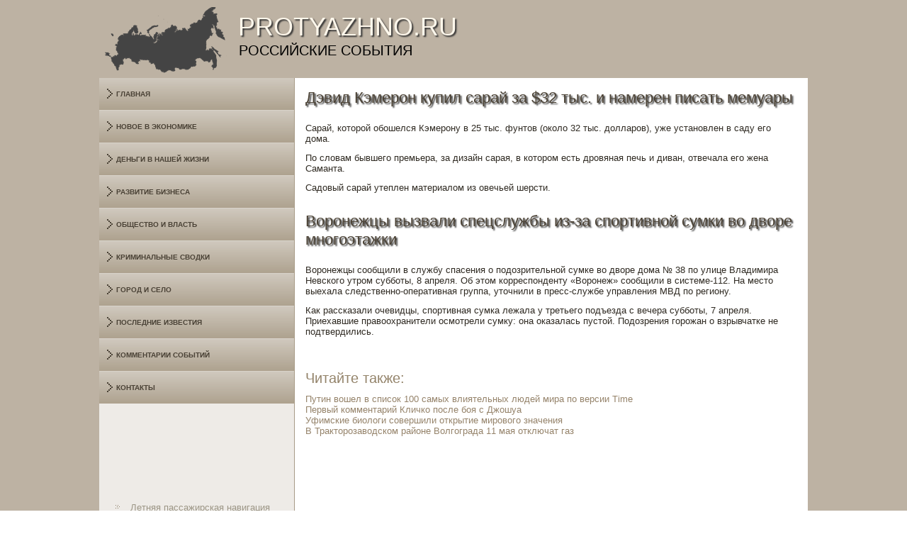

--- FILE ---
content_type: text/html; charset=UTF-8
request_url: http://protyazhno.ru/anpagelin678-2.html
body_size: 8214
content:
   <!DOCTYPE html PUBLIC "-//W3C//DTD XHTML 1.0 Strict//EN" "http://www.w3.org/TR/xhtml1/DTD/xhtml1-strict.dtd">
    <html xmlns="http://www.w3.org/1999/xhtml">
 <head>
 <meta http-equiv="Content-Type" content="text/html; charset=utf-8" />
 <meta name="author" content="Protyazhno.ru" />
<link rel="shortcut icon" href="favicon.ico" type="image/x-icon" />
    <title>Дэвид Кэмерон купил сарай за $32 тыс. и намерен писать мемуары :: Российские события :: Protyazhno.ru</title>
    <meta name="viewport" content="initial-scale = 1.0, maximum-scale =
      1.0, user-scalable = no, width = device-width">
    <!--[if lt IE 9]><script src="https://html5shiv.googlecode.com/svn/trunk/html5.js"></script><![endif]-->
    <link rel="stylesheet" href="style.css" media="screen">
    <!--[if lte IE 7]><link rel="stylesheet" href="style.ie7.css" media="screen" /><![endif]-->
    <link rel="stylesheet" href="style.responsive.css" media="all">
    <script src="jquery.js"></script>
    <script src="script.js"></script>
    <script src="script.responsive.js"></script>
     <style>.f_NScontent .f_NSpostcontent-0 .layout-item-0 { padding: 0px;  }
.ie7 .f_NSpost .f_NSlayout-cell {border:none !important; padding:0 !important; }
.ie6 .f_NSpost .f_NSlayout-cell {border:none !important; padding:0 !important; }

</style></head>
<body>
<div id="f_NSmain">
<header class="f_NSheader">


    <div class="f_NSshapes">

            </div>
<h1 class="f_NSheadline" data-left="26.63%">Protyazhno.ru</h1>
        <h2 class="f_NSslogan" data-left="29.3%">Российские события</h2>
      </header>
      <div class="f_NSsheet clearfix">
        <div class="f_NSlayout-wrapper">
          <div class="f_NScontent-layout">
            <div class="f_NScontent-layout-row">
              <div class="f_NSlayout-cell f_NSsidebar1">
                <div class="f_NSvmenublock clearfix">
                  <div class="f_NSvmenublockcontent">
                    <ul class="f_NSvmenu">
                     <li><a href="default.html">Главная</a></li>
<li><a href="rinoirneka/">Новое в экономике</a></li>
<li><a href="denwnashji/">Деньги в нашей жизни</a></li>
<li><a href="ciclvrazvek/">Развитие бизнеса</a></li>
<li><a href="paravbuhotc/">Общество и власть</a></li>
<li><a href="rkdeyakomn/">Криминальные сводки</a></li>
<li><a href="strapred/">Город и село</a></li>
<li><a href="rnikoncuc/">Последние известия</a></li> 
<li><a href="allpste/">Комментарии событий</a></li>
<li><a href="kontacts/">Контакты</a></li>
                    </ul>
                  </div>
                </div>
                <div class="f_NSblock clearfix">
                  <div class="f_NSblockcontent">
                    <p>  
<br />
 <br />
 <br />
 <br /> <br />
<br />
</p><ul>     <li><a href="anpageli679.html">Летняя пассажирская навигация откроется в Петербурге 2 мая</a></li>
   <li><a href="anpagelin624-9.html">По улицам Волгограда пустят Экспрессы Победы</a></li>
   <li><a href="anpageli228.html">9,6 млрд рублей направят на соцподдержку семьи и детей на Дону</a></li>
   <li><a href="anpagelin619-2.html">Начало мая в Приморье будет по-летнему теплым - Борис Кубай</a></li>
</ul>
                  </div>
                </div>
              </div>
              <div class="f_NSlayout-cell f_NScontent">
                <article class="f_NSpost f_NSarticle">  		  	                      	                              												  									  				              			    <h2 class="f_NSpostheader">Дэвид Кэмерон купил сарай за $32 тыс. и намерен писать мемуары</h2>
                  <div class="f_NSpostcontent f_NSpostcontent-0
                    clearfix">
                    <div class="f_NScontent-layout">
                      <div class="f_NScontent-layout-row">
                        <div class="f_NSlayout-cell layout-item-0"
                          style="width: 100%">
                          <p style="text-align:right;"> </p> 		  	                      	                              												  					<p>Сарай, которой обошелся Кэмерону в 25 тыс. фунтов (около 32 тыс. долларов), уже установлен в саду его дома.</p><p>По словам бывшего премьера, за дизайн сарая, в котором есть дровяная печь и диван, отвечала его жена Саманта.</p><p>Садовый сарай утеплен материалом из овечьей шерсти.</p>  <br />      		    			              			          		      	    		  			  			      				</div>
                      </div>
                    </div>
                  </div><h2 class="f_NSpostheader">Воронежцы вызвали спецслужбы из-за спортивной сумки во дворе многоэтажки</h2>
                  <div class="f_NSpostcontent f_NSpostcontent-0
                    clearfix">
                    <div class="f_NScontent-layout">
                      <div class="f_NScontent-layout-row">
                        <div class="f_NSlayout-cell layout-item-0"
                          style="width: 100%">
                          <p style="text-align:right;"> </p> 		  	                      	                              												  					<p>Воронежцы сообщили в службу спасения о подозрительной сумке во дворе дома &#8470; 38 по улице Владимира Невского утром субботы, 8 апреля. Об этом корреспонденту «Воронеж» сообщили в системе-112. На место выехала следственно-оперативная группа, уточнили в пресс-службе управления МВД по региону.</p><p>Как рассказали очевидцы, спортивная сумка лежала у третьего подъезда с вечера субботы, 7 апреля. Приехавшие правоохранители осмотрели сумку: она оказалась пустой. Подозрения горожан о взрывчатке не подтвердились.</p>                 		    			              			          		      	    		  			  			      			<br />        		    			              			          		      	    		  			  			      			<h3>Читайте также:</h3>     <a href="anpageli170.html">Путин вошел в список 100 самых влиятельных людей мира по версии Time</a>
<br />     <a href="anpagelin677-2.html">Первый комментарий Кличко после боя с Джошуа</a>
<br />     <a href="anpageli599.html">Уфимские биологи совершили открытие мирового значения</a>
<br />     <a href="anpagelin613-2.html">В Тракторозаводском районе Волгограда 11 мая отключат газ</a>
	    			              		        		    			              			          		      	    		  			  			      				          		      	    		  			  			      			</div>
                      </div>
                    </div>
                  </div>
                </article>
              </div>
            </div>
          </div>
        </div>
      </div>
      <footer class="f_NSfooter">
        <div class="f_NSfooter-inner">
          <div style="width:100%;border-top:1px dotted #808080;"><br />
          </div>
          <p style="margin-left: 20px">Copyright © Protyazhno.ru 2015-2026. All Rights Reserved.</p>
          <p style="margin-left: 20px"><br />
          </p>
        </div>
      </footer>
    </div>
  </body>
</html>

--- FILE ---
content_type: text/css
request_url: http://protyazhno.ru/style.css
body_size: 53874
content:


#f_NSmain
{
   background: #BDB2A3;
   margin:0 auto;
   font-size: 13px;
   font-family: Arial, 'Arial Unicode MS', Helvetica, Sans-Serif;
   font-weight: normal;
   font-style: normal;
   position: relative;
   width: 100%;
   min-height: 100%;
   left: 0;
   top: 0;
   cursor:default;
   overflow:hidden;
}
table, ul.f_NShmenu
{
   font-size: 13px;
   font-family: Arial, 'Arial Unicode MS', Helvetica, Sans-Serif;
   font-weight: normal;
   font-style: normal;
}

h1, h2, h3, h4, h5, h6, p, a, ul, ol, li
{
   margin: 0;
   padding: 0;
}

/* Reset buttons border. It's important for input and button tags. 
 * border-collapse should be separate for shadow in IE. 
 */
.f_NSbutton
{
   border: 0;
   border-collapse: separate;
   -webkit-background-origin: border !important;
   -moz-background-origin: border !important;
   background-origin: border-box !important;
   background: #A79A86;
   background: linear-gradient(top, #B6AC9A 0, #988971 100%) no-repeat;
   background: -webkit-linear-gradient(top, #B6AC9A 0, #988971 100%) no-repeat;
   background: -moz-linear-gradient(top, #B6AC9A 0, #988971 100%) no-repeat;
   background: -o-linear-gradient(top, #B6AC9A 0, #988971 100%) no-repeat;
   background: -ms-linear-gradient(top, #B6AC9A 0, #988971 100%) no-repeat;
   background: linear-gradient(top, #B6AC9A 0, #988971 100%) no-repeat;
   -svg-background: linear-gradient(top, #B6AC9A 0, #988971 100%) no-repeat;
   -webkit-box-shadow:0 0 2px 1px rgba(0, 0, 0, 0.2);
   -moz-box-shadow:0 0 2px 1px rgba(0, 0, 0, 0.2);
   box-shadow:0 0 2px 1px rgba(0, 0, 0, 0.2);
   border-width: 0;
   padding:0 35px;
   margin:0 auto;
   height:34px;
}

.f_NSpostcontent,
.f_NSpostheadericons,
.f_NSpostfootericons,
.f_NSblockcontent,
ul.f_NSvmenu a 
{
   text-align: left;
}

.f_NSpostcontent,
.f_NSpostcontent li,
.f_NSpostcontent table,
.f_NSpostcontent a,
.f_NSpostcontent a:link,
.f_NSpostcontent a:visited,
.f_NSpostcontent a.visited,
.f_NSpostcontent a:hover,
.f_NSpostcontent a.hovered
{
   font-family: Arial, 'Arial Unicode MS', Helvetica, Sans-Serif;
}

.f_NSpostcontent p
{
   margin: 12px 0;
}

.f_NSpostcontent h1, .f_NSpostcontent h1 a, .f_NSpostcontent h1 a:link, .f_NSpostcontent h1 a:visited, .f_NSpostcontent h1 a:hover,
.f_NSpostcontent h2, .f_NSpostcontent h2 a, .f_NSpostcontent h2 a:link, .f_NSpostcontent h2 a:visited, .f_NSpostcontent h2 a:hover,
.f_NSpostcontent h3, .f_NSpostcontent h3 a, .f_NSpostcontent h3 a:link, .f_NSpostcontent h3 a:visited, .f_NSpostcontent h3 a:hover,
.f_NSpostcontent h4, .f_NSpostcontent h4 a, .f_NSpostcontent h4 a:link, .f_NSpostcontent h4 a:visited, .f_NSpostcontent h4 a:hover,
.f_NSpostcontent h5, .f_NSpostcontent h5 a, .f_NSpostcontent h5 a:link, .f_NSpostcontent h5 a:visited, .f_NSpostcontent h5 a:hover,
.f_NSpostcontent h6, .f_NSpostcontent h6 a, .f_NSpostcontent h6 a:link, .f_NSpostcontent h6 a:visited, .f_NSpostcontent h6 a:hover,
.f_NSblockheader .t, .f_NSblockheader .t a, .f_NSblockheader .t a:link, .f_NSblockheader .t a:visited, .f_NSblockheader .t a:hover,
.f_NSvmenublockheader .t, .f_NSvmenublockheader .t a, .f_NSvmenublockheader .t a:link, .f_NSvmenublockheader .t a:visited, .f_NSvmenublockheader .t a:hover,
.f_NSheadline, .f_NSheadline a, .f_NSheadline a:link, .f_NSheadline a:visited, .f_NSheadline a:hover,
.f_NSslogan, .f_NSslogan a, .f_NSslogan a:link, .f_NSslogan a:visited, .f_NSslogan a:hover,
.f_NSpostheader, .f_NSpostheader a, .f_NSpostheader a:link, .f_NSpostheader a:visited, .f_NSpostheader a:hover
{
   font-size: 32px;
   font-family: 'Century Gothic', Arial, 'Arial Unicode MS', Helvetica, Sans-Serif;
   font-weight: bold;
   font-style: normal;
   text-decoration: none;
}

.f_NSpostcontent a, .f_NSpostcontent a:link
{
   font-family: Arial, 'Arial Unicode MS', Helvetica, Sans-Serif;
   text-decoration: none;
   color: #95836A;
}

.f_NSpostcontent a:visited, .f_NSpostcontent a.visited
{
   font-family: Arial, 'Arial Unicode MS', Helvetica, Sans-Serif;
   text-decoration: none;
   color: #94846B;
}

.f_NSpostcontent  a:hover, .f_NSpostcontent a.hover
{
   font-family: Arial, 'Arial Unicode MS', Helvetica, Sans-Serif;
   text-decoration: underline;
   color: #AC9E8B;
}

.f_NSpostcontent h1
{
   color: #95836A;
   margin: 10px 0;
   font-size: 26px;
   font-family: 'Century Gothic', Arial, 'Arial Unicode MS', Helvetica, Sans-Serif;
   font-weight: normal;
   font-style: normal;
}

.f_NSblockcontent h1
{
   margin: 10px 0;
   font-size: 26px;
   font-family: 'Century Gothic', Arial, 'Arial Unicode MS', Helvetica, Sans-Serif;
   font-weight: normal;
   font-style: normal;
}

.f_NSpostcontent h1 a, .f_NSpostcontent h1 a:link, .f_NSpostcontent h1 a:hover, .f_NSpostcontent h1 a:visited, .f_NSblockcontent h1 a, .f_NSblockcontent h1 a:link, .f_NSblockcontent h1 a:hover, .f_NSblockcontent h1 a:visited 
{
   font-size: 26px;
   font-family: 'Century Gothic', Arial, 'Arial Unicode MS', Helvetica, Sans-Serif;
   font-weight: normal;
   font-style: normal;
}

.f_NSpostcontent h2
{
   color: #95836A;
   margin-top: 19px;
   margin-bottom: 19px;
   font-size: 24px;
   font-family: 'Century Gothic', Arial, 'Arial Unicode MS', Helvetica, Sans-Serif;
}

.f_NSblockcontent h2
{
   margin-top: 19px;
   margin-bottom: 19px;
   font-size: 24px;
   font-family: 'Century Gothic', Arial, 'Arial Unicode MS', Helvetica, Sans-Serif;
}

.f_NSpostcontent h2 a, .f_NSpostcontent h2 a:link, .f_NSpostcontent h2 a:hover, .f_NSpostcontent h2 a:visited, .f_NSblockcontent h2 a, .f_NSblockcontent h2 a:link, .f_NSblockcontent h2 a:hover, .f_NSblockcontent h2 a:visited 
{
   font-size: 24px;
   font-family: 'Century Gothic', Arial, 'Arial Unicode MS', Helvetica, Sans-Serif;
}

.f_NSpostcontent h3
{
   color: #94846B;
   margin: 20px 0 10px;
   font-size: 20px;
   font-family: 'Century Gothic', Arial, 'Arial Unicode MS', Helvetica, Sans-Serif;
   font-weight: normal;
   font-style: normal;
}

.f_NSblockcontent h3
{
   margin: 20px 0 10px;
   font-size: 20px;
   font-family: 'Century Gothic', Arial, 'Arial Unicode MS', Helvetica, Sans-Serif;
   font-weight: normal;
   font-style: normal;
}

.f_NSpostcontent h3 a, .f_NSpostcontent h3 a:link, .f_NSpostcontent h3 a:hover, .f_NSpostcontent h3 a:visited, .f_NSblockcontent h3 a, .f_NSblockcontent h3 a:link, .f_NSblockcontent h3 a:hover, .f_NSblockcontent h3 a:visited 
{
   font-size: 20px;
   font-family: 'Century Gothic', Arial, 'Arial Unicode MS', Helvetica, Sans-Serif;
   font-weight: normal;
   font-style: normal;
}

.f_NSpostcontent h4
{
   color: #2D2B25;
   margin: 15px 0 0;
   font-size: 26px;
   font-family: 'Century Gothic', Arial, 'Arial Unicode MS', Helvetica, Sans-Serif;
   font-weight: normal;
   font-style: normal;
}

.f_NSblockcontent h4
{
   margin: 15px 0 0;
   font-size: 26px;
   font-family: 'Century Gothic', Arial, 'Arial Unicode MS', Helvetica, Sans-Serif;
   font-weight: normal;
   font-style: normal;
}

.f_NSpostcontent h4 a, .f_NSpostcontent h4 a:link, .f_NSpostcontent h4 a:hover, .f_NSpostcontent h4 a:visited, .f_NSblockcontent h4 a, .f_NSblockcontent h4 a:link, .f_NSblockcontent h4 a:hover, .f_NSblockcontent h4 a:visited 
{
   font-size: 26px;
   font-family: 'Century Gothic', Arial, 'Arial Unicode MS', Helvetica, Sans-Serif;
   font-weight: normal;
   font-style: normal;
}

.f_NSpostcontent h5
{
   color: #2D2B25;
   margin-bottom: 10px;
   font-size: 43px;
   font-family: 'Century Gothic', Arial, 'Arial Unicode MS', Helvetica, Sans-Serif;
   font-weight: normal;
   font-style: normal;
   line-height: 100%;
}

.f_NSblockcontent h5
{
   margin-bottom: 10px;
   font-size: 43px;
   font-family: 'Century Gothic', Arial, 'Arial Unicode MS', Helvetica, Sans-Serif;
   font-weight: normal;
   font-style: normal;
   line-height: 100%;
}

.f_NSpostcontent h5 a, .f_NSpostcontent h5 a:link, .f_NSpostcontent h5 a:hover, .f_NSpostcontent h5 a:visited, .f_NSblockcontent h5 a, .f_NSblockcontent h5 a:link, .f_NSblockcontent h5 a:hover, .f_NSblockcontent h5 a:visited 
{
   font-size: 43px;
   font-family: 'Century Gothic', Arial, 'Arial Unicode MS', Helvetica, Sans-Serif;
   font-weight: normal;
   font-style: normal;
   line-height: 100%;
}

.f_NSpostcontent h6
{
   color: #6B6557;
   margin: -5px 0 -10px;
   font-size: 28px;
   font-family: 'Century Gothic', Arial, 'Arial Unicode MS', Helvetica, Sans-Serif;
   font-weight: bold;
   font-style: normal;
}

.f_NSblockcontent h6
{
   margin: -5px 0 -10px;
   font-size: 28px;
   font-family: 'Century Gothic', Arial, 'Arial Unicode MS', Helvetica, Sans-Serif;
   font-weight: bold;
   font-style: normal;
}

.f_NSpostcontent h6 a, .f_NSpostcontent h6 a:link, .f_NSpostcontent h6 a:hover, .f_NSpostcontent h6 a:visited, .f_NSblockcontent h6 a, .f_NSblockcontent h6 a:link, .f_NSblockcontent h6 a:hover, .f_NSblockcontent h6 a:visited 
{
   font-size: 28px;
   font-family: 'Century Gothic', Arial, 'Arial Unicode MS', Helvetica, Sans-Serif;
   font-weight: bold;
   font-style: normal;
}

header, footer, article, nav, #f_NShmenu-bg, .f_NSsheet, .f_NShmenu a, .f_NSvmenu a, .f_NSslidenavigator > a, .f_NScheckbox:before, .f_NSradiobutton:before
{
   -webkit-background-origin: border !important;
   -moz-background-origin: border !important;
   background-origin: border-box !important;
}

header, footer, article, nav, #f_NShmenu-bg, .f_NSsheet, .f_NSslidenavigator > a, .f_NScheckbox:before, .f_NSradiobutton:before
{
   display: block;
   -webkit-box-sizing: border-box;
   -moz-box-sizing: border-box;
   box-sizing: border-box;
}

ul
{
   list-style-type: none;
}

ol
{
   list-style-position: inside;
}

html, body
{
   height: 100%;
}

body
{
   padding: 0;
   margin:0;
   min-width: 1000px;
   color: #2F2A22;
}

.f_NSheader:before, #f_NSheader-bg:before, .f_NSlayout-cell:before, .f_NSlayout-wrapper:before, .f_NSfooter:before, .f_NSnav:before, #f_NShmenu-bg:before, .f_NSsheet:before
{
   width: 100%;
   content: " ";
   display: table;
}
.f_NSheader:after, #f_NSheader-bg:after, .f_NSlayout-cell:after, .f_NSlayout-wrapper:after, .f_NSfooter:after, .f_NSnav:after, #f_NShmenu-bg:after, .f_NSsheet:after,
.cleared, .clearfix:after {
   clear: both;
   font: 0/0 serif;
   display: block;
   content: " ";
}

form
{
   padding: 0 !important;
   margin: 0 !important;
}

table.position
{
   position: relative;
   width: 100%;
   table-layout: fixed;
}

li h1, .f_NSpostcontent li h1, .f_NSblockcontent li h1 
{
   margin:1px;
} 
li h2, .f_NSpostcontent li h2, .f_NSblockcontent li h2 
{
   margin:1px;
} 
li h3, .f_NSpostcontent li h3, .f_NSblockcontent li h3 
{
   margin:1px;
} 
li h4, .f_NSpostcontent li h4, .f_NSblockcontent li h4 
{
   margin:1px;
} 
li h5, .f_NSpostcontent li h5, .f_NSblockcontent li h5 
{
   margin:1px;
} 
li h6, .f_NSpostcontent li h6, .f_NSblockcontent li h6 
{
   margin:1px;
} 
li p, .f_NSpostcontent li p, .f_NSblockcontent li p 
{
   margin:1px;
}


.f_NSshapes
{
   position: absolute;
   top: 0;
   right: 0;
   bottom: 0;
   left: 0;
   overflow: hidden;
   z-index: 0;
}

.f_NSslider-inner {
   position: relative;
   overflow: hidden;
   width: 100%;
   height: 100%;
}

.f_NSslidenavigator > a {
   display: inline-block;
   vertical-align: middle;
   outline-style: none;
   font-size: 1px;
}

.f_NSslidenavigator > a:last-child {
   margin-right: 0 !important;
}

.f_NSheadline
{
  display: inline-block;
  position: absolute;
  min-width: 50px;
  top: 10px;
  left: 26.63%;
  line-height: 100%;
  margin-left: -70px !important;
  -webkit-transform: rotate(0deg);
  -moz-transform: rotate(0deg);
  -o-transform: rotate(0deg);
  -ms-transform: rotate(0deg);
  transform: rotate(0deg);
  z-index: 101;
}

.f_NSheadline, 
.f_NSheadline a, 
.f_NSheadline a:link, 
.f_NSheadline a:visited, 
.f_NSheadline a:hover
{
font-size: 36px;
font-family: 'Century Gothic', Arial, 'Arial Unicode MS', Helvetica, Sans-Serif;
font-weight: normal;
font-style: normal;
text-decoration: none;
text-transform: uppercase;
  padding: 0;
  margin: 0;
  color: #FEF7EB !important;
  white-space: nowrap;
}
.f_NSslogan
{
  display: inline-block;
  position: absolute;
  min-width: 50px;
  top: 51px;
  left: 29.3%;
  line-height: 100%;
  margin-left: -96px !important;
  -webkit-transform: rotate(0deg);
  -moz-transform: rotate(0deg);
  -o-transform: rotate(0deg);
  -ms-transform: rotate(0deg);
  transform: rotate(0deg);
  z-index: 102;
  white-space: nowrap;
}

.f_NSslogan, 
.f_NSslogan a, 
.f_NSslogan a:link, 
.f_NSslogan a:visited, 
.f_NSslogan a:hover
{
font-size: 20px;
font-family: 'Century Gothic', Arial, 'Arial Unicode MS', Helvetica, Sans-Serif;
font-weight: normal;
font-style: normal;
text-decoration: none;
text-transform: uppercase;
  padding: 0;
  margin: 0;
  color: #000000 !important;
}






.f_NSheader
{
   margin:10px auto 0;
   height: 100px;
   background-image: url('images/object1044867019.png'), url('images/header.png');
   background-position: 6px -5px, 0 0;
   background-repeat: no-repeat;
   position: relative;
   width: 1000px;
   z-index: auto !important;
}

.responsive .f_NSheader 
{
   background-image: url('images/header.png');
   background-position: center center;
}

.f_NSheader>.widget 
{
   position:absolute;
   z-index:101;
}

.f_NSsheet
{
   background: #FFFFFF;
   margin:0 auto;
   position:relative;
   cursor:auto;
   width: 1000px;
   z-index: auto !important;
}

.f_NSlayout-wrapper
{
   position: relative;
   margin: 0 auto 0 auto;
   z-index: auto !important;
}

.f_NScontent-layout
{
   display: table;
   width: 100%;
   table-layout: fixed;
}

.f_NScontent-layout-row 
{
   display: table-row;
}

.f_NSlayout-cell
{
   display: table-cell;
   vertical-align: top;
}

/* need only for content layout in post content */ 
.f_NSpostcontent .f_NScontent-layout
{
   border-collapse: collapse;
}

div.f_NSvmenublock img
{
   margin: 0;
}

.f_NSvmenublockcontent
{
   margin:0 auto;
}

ul.f_NSvmenu, ul.f_NSvmenu ul
{
   list-style: none;
   display: block;
}

ul.f_NSvmenu, ul.f_NSvmenu li
{
   display: block;
   margin: 0;
   padding: 0;
   width: auto;
   line-height: 0;
}

ul.f_NSvmenu
{
   margin-top: 0;
   margin-bottom: 0;
}

ul.f_NSvmenu ul
{
   display: none;
   position:relative;
}

ul.f_NSvmenu ul.active
{
   display: block;
}

ul.f_NSvmenu>li>a
{
   background: #BFB5A6;
   background: linear-gradient(top, #D0C9BE 0, #AEA28F 100%) no-repeat;
   background: -webkit-linear-gradient(top, #D0C9BE 0, #AEA28F 100%) no-repeat;
   background: -moz-linear-gradient(top, #D0C9BE 0, #AEA28F 100%) no-repeat;
   background: -o-linear-gradient(top, #D0C9BE 0, #AEA28F 100%) no-repeat;
   background: -ms-linear-gradient(top, #D0C9BE 0, #AEA28F 100%) no-repeat;
   background: linear-gradient(top, #D0C9BE 0, #AEA28F 100%) no-repeat;
   -svg-background: linear-gradient(top, #D0C9BE 0, #AEA28F 100%) no-repeat;
   padding:0 10px 0 11px;
   margin:0 auto;
   color: #4A4236;
   min-height: 45px;
   line-height: 45px;
}
ul.f_NSvmenu a 
{
   display: block;
   cursor: pointer;
   z-index: 1;
   font-size: 10px;
   font-family: 'Century Gothic', Arial, 'Arial Unicode MS', Helvetica, Sans-Serif;
   font-weight: bold;
   font-style: normal;
   text-decoration: none;
   text-transform: uppercase;
   position:relative;
}

ul.f_NSvmenu li{
   position:relative;
}

ul.f_NSvmenu>li
{
   margin-top: 1px;
}
ul.f_NSvmenu>li>ul
{
   margin-top: 1px;
}
ul.f_NSvmenu>li:first-child
{
   margin-top:0;
}

ul.f_NSvmenu>li>a:before
{
   content:url('images/vmenuitemicon.png');
   margin-right:5px;
   bottom: 1px;
   position:relative;
   display:inline-block;
   vertical-align:middle;
   font-size:0;
   line-height:0;
}
.opera ul.f_NSvmenu>li>a:before
{
   /* Vertical-align:middle in Opera doesn't need additional offset */
    bottom: 0;
}

ul.f_NSvmenu>li>a.active:before
{
   content:url('images/vmenuactiveitemicon.png');
   margin-right:5px;
   bottom: 1px;
   position:relative;
   display:inline-block;
   vertical-align:middle;
   font-size:0;
   line-height:0;
}
.opera ul.f_NSvmenu>li>a.active:before
{
   /* Vertical-align:middle in Opera doesn't need additional offset */
    bottom: 0;
}

ul.f_NSvmenu>li>a:hover:before,  ul.f_NSvmenu>li>a.active:hover:before,  ul.f_NSvmenu>li:hover>a:before,  ul.f_NSvmenu>li:hover>a.active:before
{
   content:url('images/vmenuhovereditemicon.png');
   margin-right:5px;
   bottom: 1px;
   position:relative;
   display:inline-block;
   vertical-align:middle;
   font-size:0;
   line-height:0;
}
.opera ul.f_NSvmenu>li>a:hover:before, .opera   ul.f_NSvmenu>li>a.active:hover:before, .opera   ul.f_NSvmenu>li:hover>a:before, .opera   ul.f_NSvmenu>li:hover>a.active:before
{
   /* Vertical-align:middle in Opera doesn't need additional offset */
    bottom: 0;
}

ul.f_NSvmenu>li>a:hover, ul.f_NSvmenu>li>a.active:hover
{
   background: #7B7565;
   background: linear-gradient(top, #8F8776 0, #8C8573 7%, #686255 100%) no-repeat;
   background: -webkit-linear-gradient(top, #8F8776 0, #8C8573 7%, #686255 100%) no-repeat;
   background: -moz-linear-gradient(top, #8F8776 0, #8C8573 7%, #686255 100%) no-repeat;
   background: -o-linear-gradient(top, #8F8776 0, #8C8573 7%, #686255 100%) no-repeat;
   background: -ms-linear-gradient(top, #8F8776 0, #8C8573 7%, #686255 100%) no-repeat;
   background: linear-gradient(top, #8F8776 0, #8C8573 7%, #686255 100%) no-repeat;
   -svg-background: linear-gradient(top, #8F8776 0, #8C8573 7%, #686255 100%) no-repeat;
   padding:0 10px 0 11px;
   margin:0 auto;
}

ul.f_NSvmenu a:hover, ul.f_NSvmenu a.active:hover 
{
   color: #FBFAF9;
}

ul.f_NSvmenu>li>a.active:hover>span.border-top, ul.f_NSvmenu>li>a.active:hover>span.border-bottom 
{
   background-color: transparent;
}

ul.f_NSvmenu>li>a.active
{
   background: #B6B1A5;
   background: linear-gradient(top, #C8C4BC 0, #A5A092 100%) no-repeat;
   background: -webkit-linear-gradient(top, #C8C4BC 0, #A5A092 100%) no-repeat;
   background: -moz-linear-gradient(top, #C8C4BC 0, #A5A092 100%) no-repeat;
   background: -o-linear-gradient(top, #C8C4BC 0, #A5A092 100%) no-repeat;
   background: -ms-linear-gradient(top, #C8C4BC 0, #A5A092 100%) no-repeat;
   background: linear-gradient(top, #C8C4BC 0, #A5A092 100%) no-repeat;
   -svg-background: linear-gradient(top, #C8C4BC 0, #A5A092 100%) no-repeat;
   padding:0 10px 0 11px;
   margin:0 auto;
   color: #545045;
}

ul.f_NSvmenu>li:after, ul.f_NSvmenu>li>ul:after, ul.f_NSvmenu>li:before, ul.f_NSvmenu>li>ul:before{
   display: block;
   position: absolute;
   content: ' ';
   left: 0;
   right: 0;
   top: -1px;
}

ul.f_NSvmenu>li:after, ul.f_NSvmenu>li>ul:after{
   z-index: 1;
   height: 0;
   border-bottom: 1px solid #D8D3CA;
}

ul.f_NSvmenu>li:before, ul.f_NSvmenu>li>ul:before{
   z-index: 0;
   height: 1px;
   background-color: #BFB5A6;
}
ul.f_NSvmenu>li:first-child:before, ul.f_NSvmenu>li:first-child:after 
{
   display:none;
}

.f_NSblock
{
   padding:3px;
   margin:20px;
}
div.f_NSblock img
{
   border: none;
   margin: 7px;
}

.f_NSblockcontent
{
   margin:0 auto;
   color: #3E382D;
   font-size: 13px;
   font-family: Arial, 'Arial Unicode MS', Helvetica, Sans-Serif;
}
.f_NSblockcontent table,
.f_NSblockcontent li, 
.f_NSblockcontent a,
.f_NSblockcontent a:link,
.f_NSblockcontent a:visited,
.f_NSblockcontent a:hover
{
   color: #3E382D;
   font-size: 13px;
   font-family: Arial, 'Arial Unicode MS', Helvetica, Sans-Serif;
}

.f_NSblockcontent p
{
   margin: 6px 0;
}

.f_NSblockcontent a, .f_NSblockcontent a:link
{
   color: #9C9686;
   font-family: Arial, 'Arial Unicode MS', Helvetica, Sans-Serif;
   text-decoration: none;
}

.f_NSblockcontent a:visited, .f_NSblockcontent a.visited
{
   color: #B4A997;
   font-family: Arial, 'Arial Unicode MS', Helvetica, Sans-Serif;
   text-decoration: none;
}

.f_NSblockcontent a:hover, .f_NSblockcontent a.hover
{
   color: #A4947F;
   font-family: Arial, 'Arial Unicode MS', Helvetica, Sans-Serif;
   text-decoration: underline;
}
.f_NSblock ul>li:before
{
   content:url('images/blockbullets.png');
   margin-right:15px;
   bottom: 2px;
   position:relative;
   display:inline-block;
   vertical-align:middle;
   font-size:0;
   line-height:0;
   margin-left: -21px;
}
.opera .f_NSblock ul>li:before
{
   /* Vertical-align:middle in Opera doesn't need additional offset */
    bottom: 0;
}

.f_NSblock li
{
   font-size: 13px;
   font-family: Arial, 'Arial Unicode MS', Helvetica, Sans-Serif;
   line-height: 125%;
   color: #564D3E;
   margin: 20px 0 10px;
}

.f_NSblock ul>li, .f_NSblock ol
{
   padding: 0;
}

.f_NSblock ul>li
{
   padding-left: 21px;
}

.f_NSbreadcrumbs
{
   margin:0 auto;
}

a.f_NSbutton,
a.f_NSbutton:link,
a:link.f_NSbutton:link,
body a.f_NSbutton:link,
a.f_NSbutton:visited,
body a.f_NSbutton:visited,
input.f_NSbutton,
button.f_NSbutton
{
   text-decoration: none;
   font-size: 14px;
   font-family: 'Century Gothic', Arial, 'Arial Unicode MS', Helvetica, Sans-Serif;
   font-weight: bold;
   font-style: normal;
   text-transform: uppercase;
   position:relative;
   display: inline-block;
   vertical-align: middle;
   white-space: nowrap;
   text-align: center;
   color: #000000;
   margin: 0 5px 0 0 !important;
   overflow: visible;
   cursor: pointer;
   text-indent: 0;
   line-height: 34px;
   -webkit-box-sizing: content-box;
   -moz-box-sizing: content-box;
   box-sizing: content-box;
}

.f_NSbutton img
{
   margin: 0;
   vertical-align: middle;
}

.firefox2 .f_NSbutton
{
   display: block;
   float: left;
}

input, select, textarea, a.f_NSsearch-button span
{
   vertical-align: middle;
   font-size: 14px;
   font-family: 'Century Gothic', Arial, 'Arial Unicode MS', Helvetica, Sans-Serif;
   font-weight: bold;
   font-style: normal;
   text-transform: uppercase;
}

.f_NSblock select 
{
   width:96%;
}

input.f_NSbutton
{
   float: none !important;
}

.f_NSbutton.active, .f_NSbutton.active:hover
{
   background: #B6B1A5;
   background: linear-gradient(top, #C8C4BC 0, #A5A092 100%) no-repeat;
   background: -webkit-linear-gradient(top, #C8C4BC 0, #A5A092 100%) no-repeat;
   background: -moz-linear-gradient(top, #C8C4BC 0, #A5A092 100%) no-repeat;
   background: -o-linear-gradient(top, #C8C4BC 0, #A5A092 100%) no-repeat;
   background: -ms-linear-gradient(top, #C8C4BC 0, #A5A092 100%) no-repeat;
   background: linear-gradient(top, #C8C4BC 0, #A5A092 100%) no-repeat;
   -svg-background: linear-gradient(top, #C8C4BC 0, #A5A092 100%) no-repeat;
   -webkit-box-shadow:0 0 2px 1px rgba(0, 0, 0, 0.2);
   -moz-box-shadow:0 0 2px 1px rgba(0, 0, 0, 0.2);
   box-shadow:0 0 2px 1px rgba(0, 0, 0, 0.2);
   border-width: 0;
   padding:0 35px;
   margin:0 auto;
}
.f_NSbutton.active, .f_NSbutton.active:hover {
   color: #23201A !important;
}

.f_NSbutton.hover, .f_NSbutton:hover
{
   background: #B6B1A5;
   background: linear-gradient(top, #C8C4BC 0, #A5A092 100%) no-repeat;
   background: -webkit-linear-gradient(top, #C8C4BC 0, #A5A092 100%) no-repeat;
   background: -moz-linear-gradient(top, #C8C4BC 0, #A5A092 100%) no-repeat;
   background: -o-linear-gradient(top, #C8C4BC 0, #A5A092 100%) no-repeat;
   background: -ms-linear-gradient(top, #C8C4BC 0, #A5A092 100%) no-repeat;
   background: linear-gradient(top, #C8C4BC 0, #A5A092 100%) no-repeat;
   -svg-background: linear-gradient(top, #C8C4BC 0, #A5A092 100%) no-repeat;
   -webkit-box-shadow:0 0 2px 1px rgba(0, 0, 0, 0.2);
   -moz-box-shadow:0 0 2px 1px rgba(0, 0, 0, 0.2);
   box-shadow:0 0 2px 1px rgba(0, 0, 0, 0.2);
   border-width: 0;
   padding:0 35px;
   margin:0 auto;
}
.f_NSbutton.hover, .f_NSbutton:hover {
   color: #000000 !important;
}

input[type="text"], input[type="password"], input[type="email"], input[type="url"], textarea
{
   background: #FFFFFF;
   border:1px solid rgba(167, 154, 134, 0.2);
   margin:0 auto;
}
input[type="text"], input[type="password"], input[type="email"], input[type="url"], textarea
{
   width: auto;
   padding: 8px 0;
   color: #4A4236 !important;
   font-size: 13px;
   font-family: Arial, 'Arial Unicode MS', Helvetica, Sans-Serif;
   font-weight: normal;
   font-style: normal;
   text-shadow: none;
}
input.f_NSerror, textarea.f_NSerror
{
   background: #FFFFFF;
   border:1px solid #E2341D;
   margin:0 auto;
}
input.f_NSerror, textarea.f_NSerror {
   color: #4A4236 !important;
   font-size: 13px;
   font-family: Arial, 'Arial Unicode MS', Helvetica, Sans-Serif;
   font-weight: normal;
   font-style: normal;
}
form.f_NSsearch input[type="text"]
{
   background: #FFFFFF;
   border-radius: 0;
   border:1px solid #A79A86;
   margin:0 auto;
   width: 100%;
   padding: 0 0;
   -webkit-box-sizing: border-box;
   -moz-box-sizing: border-box;
   box-sizing: border-box;
   color: #4A4236 !important;
   font-size: 13px;
   font-family: Arial, 'Arial Unicode MS', Helvetica, Sans-Serif;
   font-weight: normal;
   font-style: normal;
}
form.f_NSsearch 
{
   background-image: none;
   border: 0;
   display:block;
   position:relative;
   top:0;
   padding:0;
   margin:5px;
   left:0;
   line-height: 0;
}

form.f_NSsearch input, a.f_NSsearch-button
{
   top:0;
   right:0;
}

form.f_NSsearch>input, a.f_NSsearch-button{
   bottom:0;
   left:0;
   vertical-align: middle;
}

form.f_NSsearch input[type="submit"], input.f_NSsearch-button, a.f_NSsearch-button
{
   background: #A79A86;
   -webkit-border-radius:0 -1px -1px 0;
   -moz-border-radius:0 -1px -1px 0;
   border-radius:0 -1px -1px 0;
   margin:0 auto;
}
form.f_NSsearch input[type="submit"], input.f_NSsearch-button, a.f_NSsearch-button {
   position:absolute;
   left:auto;
   display:block;
   border: 0;
   top: 1px;
   bottom: 1px;
   right: 	1px;
   padding:0 6px;
   color: #000000 !important;
   font-size: 13px;
   font-family: Arial, 'Arial Unicode MS', Helvetica, Sans-Serif;
   font-weight: normal;
   font-style: normal;
   cursor: pointer;
}

a.f_NSsearch-button span.f_NSsearch-button-text, a.f_NSsearch-button:after {
   vertical-align:middle;
}

a.f_NSsearch-button:after {
   display:inline-block;
   content:' ';
   height: 100%;
}

a.f_NSsearch-button, a.f_NSsearch-button span,
a.f_NSsearch-button:visited, a.f_NSsearch-button.visited,
a.f_NSsearch-button:hover, a.f_NSsearch-button.hover 
{
   text-decoration: none;
   font-size: 13px;
   font-family: Arial, 'Arial Unicode MS', Helvetica, Sans-Serif;
   font-weight: normal;
   font-style: normal;
}

label.f_NScheckbox:before
{
   background: #FFFFFF;
   -webkit-border-radius:1px;
   -moz-border-radius:1px;
   border-radius:1px;
   border-width: 0;
   margin:0 auto;
   width:16px;
   height:16px;
}
label.f_NScheckbox
{
   cursor: pointer;
   font-size: 13px;
   font-family: Arial, 'Arial Unicode MS', Helvetica, Sans-Serif;
   font-weight: normal;
   font-style: normal;
   line-height: 16px;
   display: inline-block;
   color: #4A4236 !important;
}

.f_NScheckbox>input[type="checkbox"]
{
   margin: 0 5px 0 0;
}

label.f_NScheckbox.active:before
{
   background: #C8C4BC;
   -webkit-border-radius:1px;
   -moz-border-radius:1px;
   border-radius:1px;
   border-width: 0;
   margin:0 auto;
   width:16px;
   height:16px;
   display: inline-block;
}

label.f_NScheckbox.hovered:before
{
   background: #C8C4BC;
   -webkit-border-radius:1px;
   -moz-border-radius:1px;
   border-radius:1px;
   border-width: 0;
   margin:0 auto;
   width:16px;
   height:16px;
   display: inline-block;
}

label.f_NSradiobutton:before
{
   background: #FFFFFF;
   -webkit-border-radius:3px;
   -moz-border-radius:3px;
   border-radius:3px;
   border-width: 0;
   margin:0 auto;
   width:12px;
   height:12px;
}
label.f_NSradiobutton
{
   cursor: pointer;
   font-size: 13px;
   font-family: Arial, 'Arial Unicode MS', Helvetica, Sans-Serif;
   font-weight: normal;
   font-style: normal;
   line-height: 12px;
   display: inline-block;
   color: #4A4236 !important;
}

.f_NSradiobutton>input[type="radio"]
{
   vertical-align: baseline;
   margin: 0 5px 0 0;
}

label.f_NSradiobutton.active:before
{
   background: #C8C4BC;
   -webkit-border-radius:3px;
   -moz-border-radius:3px;
   border-radius:3px;
   border-width: 0;
   margin:0 auto;
   width:12px;
   height:12px;
   display: inline-block;
}

label.f_NSradiobutton.hovered:before
{
   background: #C8C4BC;
   -webkit-border-radius:3px;
   -moz-border-radius:3px;
   border-radius:3px;
   border-width: 0;
   margin:0 auto;
   width:12px;
   height:12px;
   display: inline-block;
}

.f_NScomments
{
   border-top:1px dotted #A79A86;
   margin:0 auto;
   margin-top: 25px;
}

.f_NScomments h2
{
   color: #2F2A22;
}

.f_NScomment-inner
{
   background: #DDD8D0;
   background: transparent;
   -webkit-border-radius:2px;
   -moz-border-radius:2px;
   border-radius:2px;
   padding:5px;
   margin:0 auto;
   margin-left: 94px;
}
.f_NScomment-avatar 
{
   float:left;
   width:80px;
   height:80px;
   padding:1px;
   background:#fff;
   border:1px solid #A89985;
}

.f_NScomment-avatar>img
{
   margin:0 !important;
   border:none !important;
}

.f_NScomment-content
{
   padding:10px 0;
   color: #2F2A22;
   font-family: Arial, 'Arial Unicode MS', Helvetica, Sans-Serif;
}

.f_NScomment
{
   margin-top: 6px;
}

.f_NScomment:first-child
{
   margin-top: 0;
}

.f_NScomment-header
{
   color: #2F2A22;
   font-family: Arial, 'Arial Unicode MS', Helvetica, Sans-Serif;
   line-height: 100%;
}

.f_NScomment-header a, 
.f_NScomment-header a:link, 
.f_NScomment-header a:visited,
.f_NScomment-header a.visited,
.f_NScomment-header a:hover,
.f_NScomment-header a.hovered
{
   font-family: Arial, 'Arial Unicode MS', Helvetica, Sans-Serif;
   line-height: 100%;
}

.f_NScomment-header a, .f_NScomment-header a:link
{
   font-family: Arial, 'Arial Unicode MS', Helvetica, Sans-Serif;
   color: #4B4235;
}

.f_NScomment-header a:visited, .f_NScomment-header a.visited
{
   font-family: Arial, 'Arial Unicode MS', Helvetica, Sans-Serif;
   color: #4A4236;
}

.f_NScomment-header a:hover,  .f_NScomment-header a.hovered
{
   font-family: Arial, 'Arial Unicode MS', Helvetica, Sans-Serif;
   color: #625746;
}

.f_NScomment-content a, 
.f_NScomment-content a:link, 
.f_NScomment-content a:visited,
.f_NScomment-content a.visited,
.f_NScomment-content a:hover,
.f_NScomment-content a.hovered
{
   font-family: Arial, 'Arial Unicode MS', Helvetica, Sans-Serif;
}

.f_NScomment-content a, .f_NScomment-content a:link
{
   font-family: Arial, 'Arial Unicode MS', Helvetica, Sans-Serif;
   color: #4B4235;
}

.f_NScomment-content a:visited, .f_NScomment-content a.visited
{
   font-family: Arial, 'Arial Unicode MS', Helvetica, Sans-Serif;
   color: #4A4236;
}

.f_NScomment-content a:hover,  .f_NScomment-content a.hovered
{
   font-family: Arial, 'Arial Unicode MS', Helvetica, Sans-Serif;
   color: #625746;
}

.f_NSpager
{
   background: #E1DFDB;
   background: linear-gradient(top, #FFFFFF 0, #B3AEA2 100%) no-repeat;
   background: -webkit-linear-gradient(top, #FFFFFF 0, #B3AEA2 100%) no-repeat;
   background: -moz-linear-gradient(top, #FFFFFF 0, #B3AEA2 100%) no-repeat;
   background: -o-linear-gradient(top, #FFFFFF 0, #B3AEA2 100%) no-repeat;
   background: -ms-linear-gradient(top, #FFFFFF 0, #B3AEA2 100%) no-repeat;
   background: linear-gradient(top, #FFFFFF 0, #B3AEA2 100%) no-repeat;
   -svg-background: linear-gradient(top, #FFFFFF 0, #B3AEA2 100%) no-repeat;
   -webkit-border-radius:2px;
   -moz-border-radius:2px;
   border-radius:2px;
   border:1px solid #A89985;
   padding:5px;
}

.f_NSpager>*:last-child,
.f_NSpager>*:last-child:hover
{
   margin-right:0;
}

.f_NSpager>span {
   cursor:default;
}

.f_NSpager>*
{
   background: #DBD5CC;
   background: linear-gradient(top, #FDFDFC 0, #B7AB9A 100%) no-repeat;
   background: -webkit-linear-gradient(top, #FDFDFC 0, #B7AB9A 100%) no-repeat;
   background: -moz-linear-gradient(top, #FDFDFC 0, #B7AB9A 100%) no-repeat;
   background: -o-linear-gradient(top, #FDFDFC 0, #B7AB9A 100%) no-repeat;
   background: -ms-linear-gradient(top, #FDFDFC 0, #B7AB9A 100%) no-repeat;
   background: linear-gradient(top, #FDFDFC 0, #B7AB9A 100%) no-repeat;
   -svg-background: linear-gradient(top, #FDFDFC 0, #B7AB9A 100%) no-repeat;
   -webkit-border-radius:2px;
   -moz-border-radius:2px;
   border-radius:2px;
   border:1px solid #BDB2A3;
   padding:7px;
   margin:0 4px 0 auto;
   position:relative;
   display:inline-block;
   margin-left: 0;
}

.f_NSpager a:link,
.f_NSpager a:visited
{
   font-family: Arial, 'Arial Unicode MS', Helvetica, Sans-Serif;
   text-decoration: none;
   color: #23201A
;
}

.f_NSpager .active
{
   background: #A89985;
   background: linear-gradient(top, #C8BFB1 0, #95836A 80%, #83735D 100%) no-repeat;
   background: -webkit-linear-gradient(top, #C8BFB1 0, #95836A 80%, #83735D 100%) no-repeat;
   background: -moz-linear-gradient(top, #C8BFB1 0, #95836A 80%, #83735D 100%) no-repeat;
   background: -o-linear-gradient(top, #C8BFB1 0, #95836A 80%, #83735D 100%) no-repeat;
   background: -ms-linear-gradient(top, #C8BFB1 0, #95836A 80%, #83735D 100%) no-repeat;
   background: linear-gradient(top, #C8BFB1 0, #95836A 80%, #83735D 100%) no-repeat;
   -svg-background: linear-gradient(top, #C8BFB1 0, #95836A 80%, #83735D 100%) no-repeat;
   border:1px solid #BDB2A3;
   padding:7px;
   margin:0 4px 0 auto;
   color: #15130F
;
}

.f_NSpager .more
{
   background: #DBD5CC;
   background: linear-gradient(top, #FDFDFC 0, #B7AB9A 100%) no-repeat;
   background: -webkit-linear-gradient(top, #FDFDFC 0, #B7AB9A 100%) no-repeat;
   background: -moz-linear-gradient(top, #FDFDFC 0, #B7AB9A 100%) no-repeat;
   background: -o-linear-gradient(top, #FDFDFC 0, #B7AB9A 100%) no-repeat;
   background: -ms-linear-gradient(top, #FDFDFC 0, #B7AB9A 100%) no-repeat;
   background: linear-gradient(top, #FDFDFC 0, #B7AB9A 100%) no-repeat;
   -svg-background: linear-gradient(top, #FDFDFC 0, #B7AB9A 100%) no-repeat;
   border:1px solid #BDB2A3;
   margin:0 4px 0 auto;
}
.f_NSpager a.more:link,
.f_NSpager a.more:visited
{
   color: #23201A
;
}
.f_NSpager a:hover
{
   background: #BDB2A3;
   background: linear-gradient(top, #DDD7CF 0, #9C8B73 100%) no-repeat;
   background: -webkit-linear-gradient(top, #DDD7CF 0, #9C8B73 100%) no-repeat;
   background: -moz-linear-gradient(top, #DDD7CF 0, #9C8B73 100%) no-repeat;
   background: -o-linear-gradient(top, #DDD7CF 0, #9C8B73 100%) no-repeat;
   background: -ms-linear-gradient(top, #DDD7CF 0, #9C8B73 100%) no-repeat;
   background: linear-gradient(top, #DDD7CF 0, #9C8B73 100%) no-repeat;
   -svg-background: linear-gradient(top, #DDD7CF 0, #9C8B73 100%) no-repeat;
   border:1px solid #BDB2A3;
   padding:7px;
   margin:0 4px 0 auto;
}
.f_NSpager  a:hover,
.f_NSpager  a.more:hover
{
   color: #181511
;
}
.f_NSpager>*:after
{
   margin:0 0 0 auto;
   display:inline-block;
   position:absolute;
   content: ' ';
   top:0;
   width:0;
   height:100%;
   right: 0;
   text-decoration:none;
}

.f_NSpager>*:last-child:after{
   display:none;
}

.f_NScommentsform
{
   background: #DDD8D0;
   background: transparent;
   padding:10px;
   margin:0 auto;
   margin-top:25px;
   color: #2F2A22;
}

.f_NScommentsform h2{
   padding-bottom:10px;
   margin: 0;
   color: #2F2A22;
}

.f_NScommentsform label {
   display: inline-block;
   line-height: 25px;
}

.f_NScommentsform input:not([type=submit]), .f_NScommentsform textarea {
   box-sizing: border-box;
   -moz-box-sizing: border-box;
   -webkit-box-sizing: border-box;
   width:100%;
   max-width:100%;
}

.f_NScommentsform .form-submit
{
   margin-top: 10px;
}
.f_NSpost
{
   padding:15px;
}
a img
{
   border: 0;
}

.f_NSarticle img, img.f_NSarticle, .f_NSblock img, .f_NSfooter img
{
   margin: 0 0 0 0;
}

.f_NSmetadata-icons img
{
   border: none;
   vertical-align: middle;
   margin: 2px;
}

.f_NSarticle table, table.f_NSarticle
{
   border-collapse: collapse;
   margin: 1px;
}

.f_NSpost .f_NScontent-layout-br
{
   height: 0;
}

.f_NSarticle th, .f_NSarticle td
{
   padding: 2px;
   vertical-align: top;
   text-align: left;
}

.f_NSarticle th
{
   text-align: center;
   vertical-align: middle;
   padding: 7px;
}

pre
{
   overflow: auto;
   padding: 0.1em;
}

.preview-cms-logo
{
   border: 0;
   margin: 1em 1em 0 0;
   float: left;
}

.image-caption-wrapper
{
   padding: 0 0 0 0;
   -webkit-box-sizing: border-box;
   -moz-box-sizing: border-box;
   box-sizing: border-box;
}

.image-caption-wrapper img
{
   margin: 0 !important;
   -webkit-box-sizing: border-box;
   -moz-box-sizing: border-box;
   box-sizing: border-box;
}

.image-caption-wrapper div.f_NScollage
{
   margin: 0 !important;
   -webkit-box-sizing: border-box;
   -moz-box-sizing: border-box;
   box-sizing: border-box;
}

.image-caption-wrapper p
{
   font-size: 80%;
   text-align: right;
   margin: 0;
}

.f_NSpostheader
{
   color: #4B4235;
   margin: 0 0 10px;
   font-size: 22px;
   font-family: 'Century Gothic', Arial, 'Arial Unicode MS', Helvetica, Sans-Serif;
   font-weight: normal;
   font-style: normal;
}

.f_NSpostheader a, 
.f_NSpostheader a:link, 
.f_NSpostheader a:visited,
.f_NSpostheader a.visited,
.f_NSpostheader a:hover,
.f_NSpostheader a.hovered
{
   font-size: 22px;
   font-family: 'Century Gothic', Arial, 'Arial Unicode MS', Helvetica, Sans-Serif;
   font-weight: normal;
   font-style: normal;
}

.f_NSpostheader a, .f_NSpostheader a:link
{
   font-family: 'Century Gothic', Arial, 'Arial Unicode MS', Helvetica, Sans-Serif;
   text-decoration: none;
   text-align: left;
   color: #AAA597;
}

.f_NSpostheader a:visited, .f_NSpostheader a.visited
{
   font-family: 'Century Gothic', Arial, 'Arial Unicode MS', Helvetica, Sans-Serif;
   text-decoration: none;
   text-align: left;
   color: #AEA28F;
}

.f_NSpostheader a:hover,  .f_NSpostheader a.hovered
{
   font-family: 'Century Gothic', Arial, 'Arial Unicode MS', Helvetica, Sans-Serif;
   text-decoration: none;
   text-align: left;
   color: #A5A092;
}

.f_NSpostheadericons,
.f_NSpostheadericons a,
.f_NSpostheadericons a:link,
.f_NSpostheadericons a:visited,
.f_NSpostheadericons a:hover
{
   font-family: Arial, 'Arial Unicode MS', Helvetica, Sans-Serif;
   color: #9A8C74;
}

.f_NSpostheadericons
{
   padding: 1px;
   margin: 20px 0 0;
}

.f_NSpostheadericons a, .f_NSpostheadericons a:link
{
   font-family: Arial, 'Arial Unicode MS', Helvetica, Sans-Serif;
   text-decoration: none;
   color: #817A6A;
}

.f_NSpostheadericons a:visited, .f_NSpostheadericons a.visited
{
   font-family: Arial, 'Arial Unicode MS', Helvetica, Sans-Serif;
   font-weight: normal;
   font-style: italic;
   text-decoration: none;
   color: #685D4B;
}

.f_NSpostheadericons a:hover, .f_NSpostheadericons a.hover
{
   font-family: Arial, 'Arial Unicode MS', Helvetica, Sans-Serif;
   font-weight: normal;
   font-style: italic;
   text-decoration: underline;
   color: #625D50;
}

.f_NSpostpdficon:before
{
   content:url('images/postpdficon.png');
   margin-right:6px;
   position:relative;
   display:inline-block;
   vertical-align:middle;
   font-size:0;
   line-height:0;
   bottom: auto;
}
.opera .f_NSpostpdficon:before
{
   /* Vertical-align:middle in Opera doesn't need additional offset */
    bottom: 0;
}

.f_NSpostprinticon:before
{
   content:url('images/postprinticon.png');
   margin-right:6px;
   bottom: 2px;
   position:relative;
   display:inline-block;
   vertical-align:middle;
   font-size:0;
   line-height:0;
}
.opera .f_NSpostprinticon:before
{
   /* Vertical-align:middle in Opera doesn't need additional offset */
    bottom: 0;
}

.f_NSpostemailicon:before
{
   content:url('images/postemailicon.png');
   margin-right:6px;
   position:relative;
   display:inline-block;
   vertical-align:middle;
   font-size:0;
   line-height:0;
   bottom: auto;
}
.opera .f_NSpostemailicon:before
{
   /* Vertical-align:middle in Opera doesn't need additional offset */
    bottom: 0;
}

.f_NSpostcontent ul>li:before,  .f_NSpost ul>li:before,  .f_NStextblock ul>li:before
{
   content:url('images/postbullets.png');
   margin-right:6px;
   bottom: 2px;
   position:relative;
   display:inline-block;
   vertical-align:middle;
   font-size:0;
   line-height:0;
}
.opera .f_NSpostcontent ul>li:before, .opera   .f_NSpost ul>li:before, .opera   .f_NStextblock ul>li:before
{
   /* Vertical-align:middle in Opera doesn't need additional offset */
    bottom: 0;
}

.f_NSpostcontent li, .f_NSpost li, .f_NStextblock li
{
   font-size: 13px;
   font-family: Arial, 'Arial Unicode MS', Helvetica, Sans-Serif;
   color: #4A4236;
   margin: 0 0 5px 11px;
}

.f_NSpostcontent ul>li, .f_NSpost ul>li, .f_NStextblock ul>li, .f_NSpostcontent ol, .f_NSpost ol, .f_NStextblock ol
{
   padding: 0;
}

.f_NSpostcontent ul>li, .f_NSpost ul>li, .f_NStextblock ul>li
{
   padding-left: 12px;
}

.f_NSpostcontent ul>li:before,  .f_NSpost ul>li:before,  .f_NStextblock ul>li:before
{
   margin-left: -12px;
}

.f_NSpostcontent ol, .f_NSpost ol, .f_NStextblock ol, .f_NSpostcontent ul, .f_NSpost ul, .f_NStextblock ul
{
   margin: 1em 0 1em 11px;
}

.f_NSpostcontent li ol, .f_NSpost li ol, .f_NStextblock li ol, .f_NSpostcontent li ul, .f_NSpost li ul, .f_NStextblock li ul
{
   margin: 0.5em 0 0.5em 11px;
}

.f_NSpostcontent li, .f_NSpost li, .f_NStextblock li
{
   margin: 0 0 5px 0;
}

.f_NSpostcontent ol>li, .f_NSpost ol>li, .f_NStextblock ol>li
{
   /* overrides overflow for "ul li" and sets the default value */
  overflow: visible;
}

.f_NSpostcontent ul>li, .f_NSpost ul>li, .f_NStextblock ul>li
{
   /* makes "ul li" not to align behind the image if they are in the same line */
  overflow-x: visible;
   overflow-y: hidden;
}

blockquote
{
   background: #DDD8D0 url('images/postquote.png') no-repeat scroll;
   padding:2px 2px 2px 25px;
   margin:10px 10px 10px 50px;
   color: #353027;
   font-family: Arial, 'Arial Unicode MS', Helvetica, Sans-Serif;
   font-weight: normal;
   font-style: italic;
   text-align: left;
   /* makes block not to align behind the image if they are in the same line */
  overflow: auto;
   clear:both;
}
blockquote a, .f_NSpostcontent blockquote a, .f_NSblockcontent blockquote a, .f_NSfooter blockquote a,
blockquote a:link, .f_NSpostcontent blockquote a:link, .f_NSblockcontent blockquote a:link, .f_NSfooter blockquote a:link,
blockquote a:visited, .f_NSpostcontent blockquote a:visited, .f_NSblockcontent blockquote a:visited, .f_NSfooter blockquote a:visited,
blockquote a:hover, .f_NSpostcontent blockquote a:hover, .f_NSblockcontent blockquote a:hover, .f_NSfooter blockquote a:hover
{
   color: #353027;
   font-family: Arial, 'Arial Unicode MS', Helvetica, Sans-Serif;
   font-weight: normal;
   font-style: italic;
   text-align: left;
}

/* Override native 'p' margins*/
blockquote p,
.f_NSpostcontent blockquote p,
.f_NSblockcontent blockquote p,
.f_NSfooter blockquote p
{
   margin: 0;
   margin: 2px 0 2px 15px;
}

.f_NSpostfootericons,
.f_NSpostfootericons a,
.f_NSpostfootericons a:link,
.f_NSpostfootericons a:visited,
.f_NSpostfootericons a:hover
{
   font-family: Arial, 'Arial Unicode MS', Helvetica, Sans-Serif;
   color: #9A8C74;
}

.f_NSpostfootericons
{
   padding: 1px;
}

.f_NSpostfootericons a, .f_NSpostfootericons a:link
{
   font-family: Arial, 'Arial Unicode MS', Helvetica, Sans-Serif;
   text-decoration: none;
   color: #817A6A;
}

.f_NSpostfootericons a:visited, .f_NSpostfootericons a.visited
{
   font-family: Arial, 'Arial Unicode MS', Helvetica, Sans-Serif;
   text-decoration: none;
   color: #887A63;
}

.f_NSpostfootericons a:hover, .f_NSpostfootericons a.hover
{
   font-family: Arial, 'Arial Unicode MS', Helvetica, Sans-Serif;
   text-decoration: none;
   color: #817A6A;
}

.Navigator .f_NSccs-navigator img, .Navigator img
{
   border: 0;
   margin: 0;
   vertical-align: middle;
}
tr.Navigator td, td span.Navigator
{
   text-align: center;
   vertical-align: middle;
}

.Sorter img
{
   border:0;
   vertical-align:middle;
   padding:0;
   margin:0;
   position:static;
   z-index:1;
   width: 12px;
   height: 6px;
}

.Sorter a
{
   position:relative;
   font-family: Arial, 'Arial Unicode MS', Helvetica, Sans-Serif;
   color: #897961;
}

.Sorter a:link
{
   font-family: Arial, 'Arial Unicode MS', Helvetica, Sans-Serif;
   color: #897961;
}

.Sorter a:visited, .Sorter a.visited
{
   font-family: Arial, 'Arial Unicode MS', Helvetica, Sans-Serif;
   color: #897961;
}

.Sorter a:hover, .Sorter a.hover
{
   font-family: Arial, 'Arial Unicode MS', Helvetica, Sans-Serif;
   color: #685C4A;
}

.Sorter
{
   font-family: Arial, 'Arial Unicode MS', Helvetica, Sans-Serif;
   color:#4B4235;
}

.f_NSfooter
{
   background: #B6B1A5;
   margin:0 auto;
   position: relative;
   color: #181511;
   font-family: Arial, 'Arial Unicode MS', Helvetica, Sans-Serif;
   text-align: left;
   padding: 0;
}

.f_NSfooter a,
.f_NSfooter a:link,
.f_NSfooter a:visited,
.f_NSfooter a:hover,
.f_NSfooter td, 
.f_NSfooter th,
.f_NSfooter caption
{
   color: #181511;
   font-family: Arial, 'Arial Unicode MS', Helvetica, Sans-Serif;
}

.f_NSfooter p 
{
   padding:0;
   text-align: left;
}

.f_NSfooter a,
.f_NSfooter a:link
{
   color: #5A4F3F;
   font-family: Arial, 'Arial Unicode MS', Helvetica, Sans-Serif;
   text-decoration: none;
}

.f_NSfooter a:visited
{
   color: #594F40;
   font-family: Arial, 'Arial Unicode MS', Helvetica, Sans-Serif;
   text-decoration: none;
}

.f_NSfooter a:hover
{
   color: #3E382D;
   font-family: Arial, 'Arial Unicode MS', Helvetica, Sans-Serif;
   text-decoration: underline;
}

.f_NSfooter h1
{
   color: #928068;
   font-family: 'Century Gothic', Arial, 'Arial Unicode MS', Helvetica, Sans-Serif;
}

.f_NSfooter h2
{
   color: #928068;
   font-family: 'Century Gothic', Arial, 'Arial Unicode MS', Helvetica, Sans-Serif;
}

.f_NSfooter h3
{
   color: #8E7F67;
   font-family: 'Century Gothic', Arial, 'Arial Unicode MS', Helvetica, Sans-Serif;
}

.f_NSfooter h4
{
   color: #918A78;
   font-family: 'Century Gothic', Arial, 'Arial Unicode MS', Helvetica, Sans-Serif;
}

.f_NSfooter h5
{
   color: #918A78;
   font-family: 'Century Gothic', Arial, 'Arial Unicode MS', Helvetica, Sans-Serif;
}

.f_NSfooter h6
{
   color: #918A78;
   font-family: 'Century Gothic', Arial, 'Arial Unicode MS', Helvetica, Sans-Serif;
}

.f_NSfooter img
{
   border: none;
   margin: 10px;
}

.f_NSfooter-inner
{
   margin: 0 auto;
   width:1000px;
   padding-right: 0;
   padding-left: 0;
}

.f_NSrss-tag-icon
{
   background:  url('images/footerrssicon.png') no-repeat scroll;
   margin:0 auto;
   min-height:32px;
   min-width:32px;
   display: inline-block;
   text-indent: 35px;
   background-position: left center;
}

.f_NSrss-tag-icon:empty
{
   vertical-align: middle;
}

.f_NSfacebook-tag-icon
{
   background:  url('images/footerfacebookicon.png') no-repeat scroll;
   margin:0 auto;
   min-height:32px;
   min-width:32px;
   display: inline-block;
   text-indent: 35px;
   background-position: left center;
}

.f_NSfacebook-tag-icon:empty
{
   vertical-align: middle;
}

.f_NStwitter-tag-icon
{
   background:  url('images/footertwittericon.png') no-repeat scroll;
   margin:0 auto;
   min-height:32px;
   min-width:32px;
   display: inline-block;
   text-indent: 35px;
   background-position: left center;
}

.f_NStwitter-tag-icon:empty
{
   vertical-align: middle;
}

.f_NSfooter li
{
   font-size: 13px;
   font-family: Arial, 'Arial Unicode MS', Helvetica, Sans-Serif;
   line-height: 125%;
   color: #2F2A22;
}

.f_NSpage-footer, 
.f_NSpage-footer a,
.f_NSpage-footer a:link,
.f_NSpage-footer a:visited,
.f_NSpage-footer a:hover
{
   font-family: Arial;
   font-size: 10px;
   letter-spacing: normal;
   word-spacing: normal;
   font-style: normal;
   font-weight: normal;
   text-decoration: underline;
   color: #4B4235;
}

.f_NSpage-footer
{
   position: relative;
   z-index: auto !important;
   padding: 1em;
   text-align: center !important;
   text-decoration: none;
   color: #4A4236;
}

.f_NSlightbox-wrapper 
{
   background: #333;
   background: rgba(0, 0, 0, .8);
   bottom: 0;
   left: 0;
   padding: 0 100px;
   position: fixed;
   right: 0;
   text-align: center;
   top: 0;
   z-index: 1000000;
}

.f_NSlightbox,
.f_NSlightbox-wrapper .f_NSlightbox-image
{
   cursor: pointer;
}

.f_NSlightbox-wrapper .f_NSlightbox-image
{
   border: 6px solid #fff;
   border-radius: 3px;
   display: none;
   max-width: 100%;
   vertical-align: middle;
}

.f_NSlightbox-wrapper .f_NSlightbox-image.active
{
   display: inline-block;
}

.f_NSlightbox-wrapper .lightbox-error
{
   background: #fff;
   border: 1px solid #b4b4b4;
   border-radius: 10px;
   box-shadow: 0 2px 5px #333;
   height: 80px;
   opacity: .95;
   padding: 20px;
   position: fixed;
   width: 300px;
   z-index: 100;
}

.f_NSlightbox-wrapper .loading
{
   background: #fff url('images/preloader-01.gif') center center no-repeat;
   border: 1px solid #b4b4b4;
   border-radius: 10px;
   box-shadow: 0 2px 5px #333;
   height: 32px;
   opacity: .5;
   padding: 10px;
   position: fixed;
   width: 32px;
   z-index: 10100;
}

.f_NSlightbox-wrapper .arrow
{
   cursor: pointer;
   height: 100px;
   opacity: .5;
   filter: alpha(opacity=50);
   position: fixed;
   width: 82px;
   z-index: 10003;
}

.f_NSlightbox-wrapper .arrow.left
{
   left: 9px;
}

.f_NSlightbox-wrapper .arrow.right
{
   right: 9px;
}

.f_NSlightbox-wrapper .arrow:hover
{
   opacity: 1;
   filter: alpha(opacity=100);
}

.f_NSlightbox-wrapper .arrow.disabled 
{
   display: none;
}

.f_NSlightbox-wrapper .arrow-t, 
.f_NSlightbox-wrapper .arrow-b
{
   background-color: #fff;
   border-radius: 3px;
   height: 6px;
   left: 26px;
   position: relative;
   width: 30px;
}

.f_NSlightbox-wrapper .arrow-t
{
   top: 38px;
}

.f_NSlightbox-wrapper .arrow-b
{
   top: 50px;
}

.f_NSlightbox-wrapper .close
{
   cursor: pointer;
   height: 22px;
   opacity: .5;
   filter: alpha(opacity=50);
   position: fixed;
   right: 39px;
   top: 30px;
   width: 22px;
   z-index: 10003;
}

.f_NSlightbox-wrapper .close:hover 
{
   opacity: 1;
   filter: alpha(opacity=100);
}

.f_NSlightbox-wrapper .close .cw, 
.f_NSlightbox-wrapper .close .ccw
{
   background-color: #fff;
   border-radius: 3px;
   height: 6px;
   position: absolute;
   left: -4px;
   top: 8px;
   width: 30px;
}

.f_NSlightbox-wrapper .cw
{
   transform: rotate(45deg);
   -ms-transform: rotate(45deg);
   /* IE 9 */
    -webkit-transform: rotate(45deg);
   /* Safari and Chrome */
    -o-transform: rotate(45deg);
   /* Opera */
    -moz-transform: rotate(45deg);
/* Firefox */}

.f_NSlightbox-wrapper .ccw
{
   transform: rotate(-45deg);
   -ms-transform: rotate(-45deg);
   /* IE 9 */
    -webkit-transform: rotate(-45deg);
   /* Safari and Chrome */
    -o-transform: rotate(-45deg);
   /* Opera */
    -moz-transform: rotate(-45deg);
/* Firefox */}

.f_NSlightbox-wrapper .close-alt, 
.f_NSlightbox-wrapper .arrow-right-alt, 
.f_NSlightbox-wrapper .arrow-left-alt 
{
   color: #fff;
   display: none;
   font-size: 2.5em;
   line-height: 100%;
}

.ie8 .f_NSlightbox-wrapper .close-alt, 
.ie8 .f_NSlightbox-wrapper .arrow-right-alt, 
.ie8 .f_NSlightbox-wrapper .arrow-left-alt 
{
   display: block;
}

.ie8 .f_NSlightbox-wrapper .cw, 
.ie8 .f_NSlightbox-wrapper .ccw 
{
   display: none;
}

.f_NScontent-layout .f_NSsidebar1
{
   background: #DDD8D0;
   background: rgba(221, 216, 208, 0.5);
   border-right:1px solid #A79A86;
   margin:0 auto;
   width: 275px;
}

.f_NScontent-layout .f_NScontent
{
   margin:0 auto;
}

/* Begin Additional CSS Styles */
h1, .f_NSpostheader  {
text-shadow: #333 2px 2px 2px;
}

.newsdate {
padding: 5px;
width: 40px;
height: 40px;
float: left;
text-align:center;
margin-right: 10px;
}

a:link, a.link
{
  text-decoration: underline;
  color: #8ca29c
}

a:visited, a.visited
{

  color: #8ca29c
}

a:hover, a.hover
{

  text-decoration: none;
  color: #8ca29c
}

.f_NSblockheader .t, .f_NSvmenublockheader .t {white-space: nowrap;}
/* End Additional CSS Styles */


--- FILE ---
content_type: text/css
request_url: http://protyazhno.ru/style.responsive.css
body_size: 4290
content:


.responsive body
{
   min-width: 240px;
}
  
.responsive .f_NScontent-layout img,
.responsive .f_NScontent-layout video
{
   max-width: 100%;
   height: auto !important;
}

.responsive.responsive-phone .f_NScontent-layout img 
{
   float: none !important;
}
    
.responsive .f_NScontent-layout .f_NSsidebar0, 
.responsive .f_NScontent-layout .f_NSsidebar1, 
.responsive .f_NScontent-layout .f_NSsidebar2 
{
   width: auto !important;
}
    
.responsive .f_NScontent-layout, 
.responsive .f_NScontent-layout-row, 
.responsive .f_NSlayout-cell 
{
   display: block;
}
    
.responsive .image-caption-wrapper 
{
   width: auto;
}

.responsive.responsive-tablet .f_NSvmenublock,
.responsive.responsive-tablet .f_NSblock
{
   margin-left: 1%;
   margin-right: 1%;
   width: 48%;
   float: left;
   -webkit-box-sizing: border-box;
   -moz-box-sizing: border-box;
   box-sizing: border-box;
}

.responsive .f_NSresponsive-embed 
{
   position: relative;
   padding-bottom: 56.25%;
   /* 16:9 */
	height: 0;
}

.responsive .f_NSresponsive-embed iframe,
.responsive .f_NSresponsive-embed object,
.responsive .f_NSresponsive-embed embed
{
   position: absolute;
   top: 0;
   left: 0;
   width: 100%;
   height: 100%;
}

.responsive .f_NSheader 
{
   width: auto;
   height: auto;
   min-height: 100px;
   min-width: 1%;
   margin-top: 1%;
   margin-right: 1% !important;
   margin-left: 1% !important;
   background-position: center center !important;
   background-size: cover !important;
   background-repeat: repeat !important;
}

.responsive .f_NSheader .f_NSheadline, 
.responsive .f_NSheader .f_NSslogan 
{
   display: block !important;
   top: 0 !important;
   left: 0 !important;
   margin: 2% !important;
}
    
.responsive .f_NSheader .f_NSheadline a, 
.responsive .f_NSheader .f_NSslogan 
{
   white-space: normal !important;
}
  
.responsive .f_NSheader *
{
   position: relative;
   text-align: center;
   -webkit-transform: none !important;
   -moz-transform: none !important;
   -o-transform: none !important;
   -ms-transform: none !important;
   transform: none !important;
}

.responsive .f_NSheader #f_NSflash-area,
.responsive .f_NSheader .f_NSshapes>*
{
   display: none;
}

.responsive #f_NSheader-bg 
{
   background-position: center center !important;
   background-size: cover !important;
   background-repeat: repeat !important;
}

/* Search and other elements in header element directly */
.responsive .f_NSheader>.f_NStextblock
{
   position: relative !important;
   display: block !important;
   margin: 1% auto !important;
   width: 75% !important;
   top: auto !important;
   right: auto !important;
   bottom: auto !important;
   left: auto !important;
}

/* For icons like facebook, rss, etc. */
.responsive .f_NSheader>.f_NStextblock>div 
{
   width: 100%;
}
.responsive .f_NSsheet
{
   width: auto !important;
   min-width: 240px !important;
   max-width: none;
   margin-right: 1% !important;
   margin-left: 1% !important;
}

#f_NSresp {
   display: none;
}

@media all and (max-width: 999px)
{
    #f_NSresp, #f_NSresp-t { display: block; }
    #f_NSresp-m { display: none; }
}

@media all and (max-width: 480px)
{
    #f_NSresp, #f_NSresp-m { display: block; }
    #f_NSresp-t { display: none; }
}

.responsive .f_NScontent-layout, 
.responsive .f_NScontent-layout-row, 
.responsive .f_NSlayout-cell 
{
   display: block;
}

.responsive .f_NSlayout-cell 
{
   width: auto !important;
   height: auto !important;
   border-right-width: 0 !important;
   border-left-width: 0 !important;
   border-radius: 0 !important;
}

.responsive .f_NScontent-layout:after, 
.responsive .f_NScontent-layout-row:after, 
.responsive .f_NSlayout-cell:after 
{
   content: ".";
   display: block;
   height: 0;
   clear: both;
   visibility: hidden;
}

.responsive .f_NSpost
{
   border-radius: 0;
}

.responsive .f_NSfooter-inner
{
   width: auto;
   padding: 2% !important;
}

.responsive .responsive-tablet-layout-cell 
{
   width: 50% !important;
   float: left;
   -webkit-box-sizing: border-box;
   -moz-box-sizing: border-box;
   box-sizing: border-box;
}

